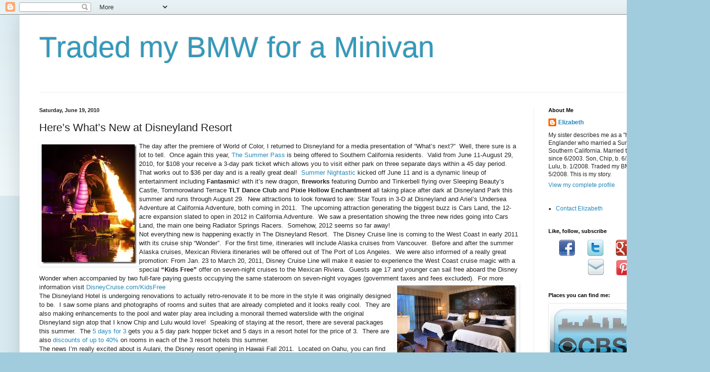

--- FILE ---
content_type: text/html; charset=UTF-8
request_url: https://www.tradedmybmwforaminivan.com/2010/06/heres-whats-new-at-disneyland-resort.html
body_size: 15977
content:
<!DOCTYPE html>
<html class='v2' dir='ltr' lang='en'>
<head>
<link href='https://www.blogger.com/static/v1/widgets/335934321-css_bundle_v2.css' rel='stylesheet' type='text/css'/>
<meta content='width=1100' name='viewport'/>
<meta content='text/html; charset=UTF-8' http-equiv='Content-Type'/>
<meta content='blogger' name='generator'/>
<link href='https://www.tradedmybmwforaminivan.com/favicon.ico' rel='icon' type='image/x-icon'/>
<link href='https://www.tradedmybmwforaminivan.com/2010/06/heres-whats-new-at-disneyland-resort.html' rel='canonical'/>
<link rel="alternate" type="application/atom+xml" title="Traded my BMW for a Minivan - Atom" href="https://www.tradedmybmwforaminivan.com/feeds/posts/default" />
<link rel="alternate" type="application/rss+xml" title="Traded my BMW for a Minivan - RSS" href="https://www.tradedmybmwforaminivan.com/feeds/posts/default?alt=rss" />
<link rel="service.post" type="application/atom+xml" title="Traded my BMW for a Minivan - Atom" href="https://www.blogger.com/feeds/2697982305715496994/posts/default" />

<link rel="alternate" type="application/atom+xml" title="Traded my BMW for a Minivan - Atom" href="https://www.tradedmybmwforaminivan.com/feeds/7069333255612497952/comments/default" />
<!--Can't find substitution for tag [blog.ieCssRetrofitLinks]-->
<link href='https://blogger.googleusercontent.com/img/b/R29vZ2xl/AVvXsEhhmTpupzgzDHXWGYJVMuUJCnF6kUSygXs9uXmvuIdKbDaXtktzy0QaqFeIn_JGEgGzJOPgk_nQHrnFce8M7p_11od25vZQAI3NacAYnRtY_sRjNDc-GiIq6n6cy5hsiNImcAX_9A3pXik/?imgmax=800' rel='image_src'/>
<meta content='https://www.tradedmybmwforaminivan.com/2010/06/heres-whats-new-at-disneyland-resort.html' property='og:url'/>
<meta content='Here’s What’s New at Disneyland Resort' property='og:title'/>
<meta content=' The day after the premiere of World of Color, I returned to Disneyland for a media presentation of “What’s next?”  Well, there sure is a lo...' property='og:description'/>
<meta content='https://blogger.googleusercontent.com/img/b/R29vZ2xl/AVvXsEhhmTpupzgzDHXWGYJVMuUJCnF6kUSygXs9uXmvuIdKbDaXtktzy0QaqFeIn_JGEgGzJOPgk_nQHrnFce8M7p_11od25vZQAI3NacAYnRtY_sRjNDc-GiIq6n6cy5hsiNImcAX_9A3pXik/w1200-h630-p-k-no-nu/?imgmax=800' property='og:image'/>
<title>Traded my BMW for a Minivan: Here&#8217;s What&#8217;s New at Disneyland Resort</title>
<style id='page-skin-1' type='text/css'><!--
/*
-----------------------------------------------
Blogger Template Style
Name:     Simple
Designer: Blogger
URL:      www.blogger.com
----------------------------------------------- */
/* Content
----------------------------------------------- */
body {
font: normal normal 12px 'Trebuchet MS', Trebuchet, sans-serif;
color: #222222;
background: #a1ccdd none repeat scroll top left;
padding: 0 40px 40px 40px;
}
html body .region-inner {
min-width: 0;
max-width: 100%;
width: auto;
}
h2 {
font-size: 22px;
}
a:link {
text-decoration:none;
color: #2288bb;
}
a:visited {
text-decoration:none;
color: #bb5421;
}
a:hover {
text-decoration:underline;
color: #33aaff;
}
.body-fauxcolumn-outer .fauxcolumn-inner {
background: transparent url(https://resources.blogblog.com/blogblog/data/1kt/simple/body_gradient_tile_light.png) repeat scroll top left;
_background-image: none;
}
.body-fauxcolumn-outer .cap-top {
position: absolute;
z-index: 1;
height: 400px;
width: 100%;
}
.body-fauxcolumn-outer .cap-top .cap-left {
width: 100%;
background: transparent url(https://resources.blogblog.com/blogblog/data/1kt/simple/gradients_light.png) repeat-x scroll top left;
_background-image: none;
}
.content-outer {
-moz-box-shadow: 0 0 40px rgba(0, 0, 0, .15);
-webkit-box-shadow: 0 0 5px rgba(0, 0, 0, .15);
-goog-ms-box-shadow: 0 0 10px #333333;
box-shadow: 0 0 40px rgba(0, 0, 0, .15);
margin-bottom: 1px;
}
.content-inner {
padding: 10px 10px;
}
.content-inner {
background-color: #ffffff;
}
/* Header
----------------------------------------------- */
.header-outer {
background: transparent none repeat-x scroll 0 -400px;
_background-image: none;
}
.Header h1 {
font: normal normal 60px Arial, Tahoma, Helvetica, FreeSans, sans-serif;
color: #3399bb;
text-shadow: -1px -1px 1px rgba(0, 0, 0, .2);
}
.Header h1 a {
color: #3399bb;
}
.Header .description {
font-size: 140%;
color: #777777;
}
.header-inner .Header .titlewrapper {
padding: 22px 30px;
}
.header-inner .Header .descriptionwrapper {
padding: 0 30px;
}
/* Tabs
----------------------------------------------- */
.tabs-inner .section:first-child {
border-top: 1px solid #eeeeee;
}
.tabs-inner .section:first-child ul {
margin-top: -1px;
border-top: 1px solid #eeeeee;
border-left: 0 solid #eeeeee;
border-right: 0 solid #eeeeee;
}
.tabs-inner .widget ul {
background: #f5f5f5 url(https://resources.blogblog.com/blogblog/data/1kt/simple/gradients_light.png) repeat-x scroll 0 -800px;
_background-image: none;
border-bottom: 1px solid #eeeeee;
margin-top: 0;
margin-left: -30px;
margin-right: -30px;
}
.tabs-inner .widget li a {
display: inline-block;
padding: .6em 1em;
font: normal normal 14px Arial, Tahoma, Helvetica, FreeSans, sans-serif;
color: #777777;
border-left: 1px solid #ffffff;
border-right: 1px solid #eeeeee;
}
.tabs-inner .widget li:first-child a {
border-left: none;
}
.tabs-inner .widget li.selected a, .tabs-inner .widget li a:hover {
color: #000000;
background-color: #eeeeee;
text-decoration: none;
}
/* Columns
----------------------------------------------- */
.main-outer {
border-top: 0 solid #eeeeee;
}
.fauxcolumn-left-outer .fauxcolumn-inner {
border-right: 1px solid #eeeeee;
}
.fauxcolumn-right-outer .fauxcolumn-inner {
border-left: 1px solid #eeeeee;
}
/* Headings
----------------------------------------------- */
div.widget > h2,
div.widget h2.title {
margin: 0 0 1em 0;
font: normal bold 11px Arial, Tahoma, Helvetica, FreeSans, sans-serif;
color: #000000;
}
/* Widgets
----------------------------------------------- */
.widget .zippy {
color: #999999;
text-shadow: 2px 2px 1px rgba(0, 0, 0, .1);
}
.widget .popular-posts ul {
list-style: none;
}
/* Posts
----------------------------------------------- */
h2.date-header {
font: normal bold 11px Arial, Tahoma, Helvetica, FreeSans, sans-serif;
}
.date-header span {
background-color: transparent;
color: #222222;
padding: inherit;
letter-spacing: inherit;
margin: inherit;
}
.main-inner {
padding-top: 30px;
padding-bottom: 30px;
}
.main-inner .column-center-inner {
padding: 0 15px;
}
.main-inner .column-center-inner .section {
margin: 0 15px;
}
.post {
margin: 0 0 25px 0;
}
h3.post-title, .comments h4 {
font: normal normal 22px Arial, Tahoma, Helvetica, FreeSans, sans-serif;
margin: .75em 0 0;
}
.post-body {
font-size: 110%;
line-height: 1.4;
position: relative;
}
.post-body img, .post-body .tr-caption-container, .Profile img, .Image img,
.BlogList .item-thumbnail img {
padding: 2px;
background: #ffffff;
border: 1px solid #eeeeee;
-moz-box-shadow: 1px 1px 5px rgba(0, 0, 0, .1);
-webkit-box-shadow: 1px 1px 5px rgba(0, 0, 0, .1);
box-shadow: 1px 1px 5px rgba(0, 0, 0, .1);
}
.post-body img, .post-body .tr-caption-container {
padding: 5px;
}
.post-body .tr-caption-container {
color: #222222;
}
.post-body .tr-caption-container img {
padding: 0;
background: transparent;
border: none;
-moz-box-shadow: 0 0 0 rgba(0, 0, 0, .1);
-webkit-box-shadow: 0 0 0 rgba(0, 0, 0, .1);
box-shadow: 0 0 0 rgba(0, 0, 0, .1);
}
.post-header {
margin: 0 0 1.5em;
line-height: 1.6;
font-size: 90%;
}
.post-footer {
margin: 20px -2px 0;
padding: 5px 10px;
color: #666666;
background-color: #f5f5f5;
border-bottom: 1px solid transparent;
line-height: 1.6;
font-size: 90%;
}
#comments .comment-author {
padding-top: 1.5em;
border-top: 1px solid #eeeeee;
background-position: 0 1.5em;
}
#comments .comment-author:first-child {
padding-top: 0;
border-top: none;
}
.avatar-image-container {
margin: .2em 0 0;
}
#comments .avatar-image-container img {
border: 1px solid #eeeeee;
}
/* Comments
----------------------------------------------- */
.comments .comments-content .icon.blog-author {
background-repeat: no-repeat;
background-image: url([data-uri]);
}
.comments .comments-content .loadmore a {
border-top: 1px solid #999999;
border-bottom: 1px solid #999999;
}
.comments .comment-thread.inline-thread {
background-color: #f5f5f5;
}
.comments .continue {
border-top: 2px solid #999999;
}
/* Accents
---------------------------------------------- */
.section-columns td.columns-cell {
border-left: 1px solid #eeeeee;
}
.blog-pager {
background: transparent none no-repeat scroll top center;
}
.blog-pager-older-link, .home-link,
.blog-pager-newer-link {
background-color: #ffffff;
padding: 5px;
}
.footer-outer {
border-top: 0 dashed #bbbbbb;
}
/* Mobile
----------------------------------------------- */
body.mobile  {
background-size: auto;
}
.mobile .body-fauxcolumn-outer {
background: transparent none repeat scroll top left;
}
.mobile .body-fauxcolumn-outer .cap-top {
background-size: 100% auto;
}
.mobile .content-outer {
-webkit-box-shadow: 0 0 3px rgba(0, 0, 0, .15);
box-shadow: 0 0 3px rgba(0, 0, 0, .15);
}
.mobile .tabs-inner .widget ul {
margin-left: 0;
margin-right: 0;
}
.mobile .post {
margin: 0;
}
.mobile .main-inner .column-center-inner .section {
margin: 0;
}
.mobile .date-header span {
padding: 0.1em 10px;
margin: 0 -10px;
}
.mobile h3.post-title {
margin: 0;
}
.mobile .blog-pager {
background: transparent none no-repeat scroll top center;
}
.mobile .footer-outer {
border-top: none;
}
.mobile .main-inner, .mobile .footer-inner {
background-color: #ffffff;
}
.mobile-index-contents {
color: #222222;
}
.mobile-link-button {
background-color: #2288bb;
}
.mobile-link-button a:link, .mobile-link-button a:visited {
color: #ffffff;
}
.mobile .tabs-inner .section:first-child {
border-top: none;
}
.mobile .tabs-inner .PageList .widget-content {
background-color: #eeeeee;
color: #000000;
border-top: 1px solid #eeeeee;
border-bottom: 1px solid #eeeeee;
}
.mobile .tabs-inner .PageList .widget-content .pagelist-arrow {
border-left: 1px solid #eeeeee;
}

--></style>
<style id='template-skin-1' type='text/css'><!--
body {
min-width: 1370px;
}
.content-outer, .content-fauxcolumn-outer, .region-inner {
min-width: 1370px;
max-width: 1370px;
_width: 1370px;
}
.main-inner .columns {
padding-left: 0;
padding-right: 310px;
}
.main-inner .fauxcolumn-center-outer {
left: 0;
right: 310px;
/* IE6 does not respect left and right together */
_width: expression(this.parentNode.offsetWidth -
parseInt("0") -
parseInt("310px") + 'px');
}
.main-inner .fauxcolumn-left-outer {
width: 0;
}
.main-inner .fauxcolumn-right-outer {
width: 310px;
}
.main-inner .column-left-outer {
width: 0;
right: 100%;
margin-left: -0;
}
.main-inner .column-right-outer {
width: 310px;
margin-right: -310px;
}
#layout {
min-width: 0;
}
#layout .content-outer {
min-width: 0;
width: 800px;
}
#layout .region-inner {
min-width: 0;
width: auto;
}
body#layout div.add_widget {
padding: 8px;
}
body#layout div.add_widget a {
margin-left: 32px;
}
--></style>
<link href='https://www.blogger.com/dyn-css/authorization.css?targetBlogID=2697982305715496994&amp;zx=fa5ef812-99ec-45cb-ab51-26020fdd7fc2' media='none' onload='if(media!=&#39;all&#39;)media=&#39;all&#39;' rel='stylesheet'/><noscript><link href='https://www.blogger.com/dyn-css/authorization.css?targetBlogID=2697982305715496994&amp;zx=fa5ef812-99ec-45cb-ab51-26020fdd7fc2' rel='stylesheet'/></noscript>
<meta name='google-adsense-platform-account' content='ca-host-pub-1556223355139109'/>
<meta name='google-adsense-platform-domain' content='blogspot.com'/>

</head>
<body class='loading variant-pale'>
<div class='navbar section' id='navbar' name='Navbar'><div class='widget Navbar' data-version='1' id='Navbar1'><script type="text/javascript">
    function setAttributeOnload(object, attribute, val) {
      if(window.addEventListener) {
        window.addEventListener('load',
          function(){ object[attribute] = val; }, false);
      } else {
        window.attachEvent('onload', function(){ object[attribute] = val; });
      }
    }
  </script>
<div id="navbar-iframe-container"></div>
<script type="text/javascript" src="https://apis.google.com/js/platform.js"></script>
<script type="text/javascript">
      gapi.load("gapi.iframes:gapi.iframes.style.bubble", function() {
        if (gapi.iframes && gapi.iframes.getContext) {
          gapi.iframes.getContext().openChild({
              url: 'https://www.blogger.com/navbar/2697982305715496994?po\x3d7069333255612497952\x26origin\x3dhttps://www.tradedmybmwforaminivan.com',
              where: document.getElementById("navbar-iframe-container"),
              id: "navbar-iframe"
          });
        }
      });
    </script><script type="text/javascript">
(function() {
var script = document.createElement('script');
script.type = 'text/javascript';
script.src = '//pagead2.googlesyndication.com/pagead/js/google_top_exp.js';
var head = document.getElementsByTagName('head')[0];
if (head) {
head.appendChild(script);
}})();
</script>
</div></div>
<div class='body-fauxcolumns'>
<div class='fauxcolumn-outer body-fauxcolumn-outer'>
<div class='cap-top'>
<div class='cap-left'></div>
<div class='cap-right'></div>
</div>
<div class='fauxborder-left'>
<div class='fauxborder-right'></div>
<div class='fauxcolumn-inner'>
</div>
</div>
<div class='cap-bottom'>
<div class='cap-left'></div>
<div class='cap-right'></div>
</div>
</div>
</div>
<div class='content'>
<div class='content-fauxcolumns'>
<div class='fauxcolumn-outer content-fauxcolumn-outer'>
<div class='cap-top'>
<div class='cap-left'></div>
<div class='cap-right'></div>
</div>
<div class='fauxborder-left'>
<div class='fauxborder-right'></div>
<div class='fauxcolumn-inner'>
</div>
</div>
<div class='cap-bottom'>
<div class='cap-left'></div>
<div class='cap-right'></div>
</div>
</div>
</div>
<div class='content-outer'>
<div class='content-cap-top cap-top'>
<div class='cap-left'></div>
<div class='cap-right'></div>
</div>
<div class='fauxborder-left content-fauxborder-left'>
<div class='fauxborder-right content-fauxborder-right'></div>
<div class='content-inner'>
<header>
<div class='header-outer'>
<div class='header-cap-top cap-top'>
<div class='cap-left'></div>
<div class='cap-right'></div>
</div>
<div class='fauxborder-left header-fauxborder-left'>
<div class='fauxborder-right header-fauxborder-right'></div>
<div class='region-inner header-inner'>
<div class='header section' id='header' name='Header'><div class='widget Header' data-version='1' id='Header1'>
<div id='header-inner'>
<div class='titlewrapper'>
<h1 class='title'>
<a href='https://www.tradedmybmwforaminivan.com/'>
Traded my BMW for a Minivan
</a>
</h1>
</div>
<div class='descriptionwrapper'>
<p class='description'><span>
</span></p>
</div>
</div>
</div></div>
</div>
</div>
<div class='header-cap-bottom cap-bottom'>
<div class='cap-left'></div>
<div class='cap-right'></div>
</div>
</div>
</header>
<div class='tabs-outer'>
<div class='tabs-cap-top cap-top'>
<div class='cap-left'></div>
<div class='cap-right'></div>
</div>
<div class='fauxborder-left tabs-fauxborder-left'>
<div class='fauxborder-right tabs-fauxborder-right'></div>
<div class='region-inner tabs-inner'>
<div class='tabs no-items section' id='crosscol' name='Cross-Column'></div>
<div class='tabs no-items section' id='crosscol-overflow' name='Cross-Column 2'></div>
</div>
</div>
<div class='tabs-cap-bottom cap-bottom'>
<div class='cap-left'></div>
<div class='cap-right'></div>
</div>
</div>
<div class='main-outer'>
<div class='main-cap-top cap-top'>
<div class='cap-left'></div>
<div class='cap-right'></div>
</div>
<div class='fauxborder-left main-fauxborder-left'>
<div class='fauxborder-right main-fauxborder-right'></div>
<div class='region-inner main-inner'>
<div class='columns fauxcolumns'>
<div class='fauxcolumn-outer fauxcolumn-center-outer'>
<div class='cap-top'>
<div class='cap-left'></div>
<div class='cap-right'></div>
</div>
<div class='fauxborder-left'>
<div class='fauxborder-right'></div>
<div class='fauxcolumn-inner'>
</div>
</div>
<div class='cap-bottom'>
<div class='cap-left'></div>
<div class='cap-right'></div>
</div>
</div>
<div class='fauxcolumn-outer fauxcolumn-left-outer'>
<div class='cap-top'>
<div class='cap-left'></div>
<div class='cap-right'></div>
</div>
<div class='fauxborder-left'>
<div class='fauxborder-right'></div>
<div class='fauxcolumn-inner'>
</div>
</div>
<div class='cap-bottom'>
<div class='cap-left'></div>
<div class='cap-right'></div>
</div>
</div>
<div class='fauxcolumn-outer fauxcolumn-right-outer'>
<div class='cap-top'>
<div class='cap-left'></div>
<div class='cap-right'></div>
</div>
<div class='fauxborder-left'>
<div class='fauxborder-right'></div>
<div class='fauxcolumn-inner'>
</div>
</div>
<div class='cap-bottom'>
<div class='cap-left'></div>
<div class='cap-right'></div>
</div>
</div>
<!-- corrects IE6 width calculation -->
<div class='columns-inner'>
<div class='column-center-outer'>
<div class='column-center-inner'>
<div class='main section' id='main' name='Main'><div class='widget Blog' data-version='1' id='Blog1'>
<div class='blog-posts hfeed'>

          <div class="date-outer">
        
<h2 class='date-header'><span>Saturday, June 19, 2010</span></h2>

          <div class="date-posts">
        
<div class='post-outer'>
<div class='post hentry uncustomized-post-template' itemprop='blogPost' itemscope='itemscope' itemtype='http://schema.org/BlogPosting'>
<meta content='https://blogger.googleusercontent.com/img/b/R29vZ2xl/AVvXsEhhmTpupzgzDHXWGYJVMuUJCnF6kUSygXs9uXmvuIdKbDaXtktzy0QaqFeIn_JGEgGzJOPgk_nQHrnFce8M7p_11od25vZQAI3NacAYnRtY_sRjNDc-GiIq6n6cy5hsiNImcAX_9A3pXik/?imgmax=800' itemprop='image_url'/>
<meta content='2697982305715496994' itemprop='blogId'/>
<meta content='7069333255612497952' itemprop='postId'/>
<a name='7069333255612497952'></a>
<h3 class='post-title entry-title' itemprop='name'>
Here&#8217;s What&#8217;s New at Disneyland Resort
</h3>
<div class='post-header'>
<div class='post-header-line-1'></div>
</div>
<div class='post-body entry-content' id='post-body-7069333255612497952' itemprop='description articleBody'>
<a href="https://blogger.googleusercontent.com/img/b/R29vZ2xl/AVvXsEgCJ2KNXwyLQpqxTqnMrysYJyk37AwdaOJoHri6kXLOJbX7XZDvmn91ivX4yKBybm_svy1MT1LjBusP2DVQWnZt327hLN7Ew9XpZineDjVde8P3MTjyv_x0GchtaFF8_iVU-n1AMZYlHVU/s1600-h/Nightastic%5B3%5D.jpg"><img align="left" alt="New Dragon in Fantasmic" border="0" height="244" src="https://blogger.googleusercontent.com/img/b/R29vZ2xl/AVvXsEhhmTpupzgzDHXWGYJVMuUJCnF6kUSygXs9uXmvuIdKbDaXtktzy0QaqFeIn_JGEgGzJOPgk_nQHrnFce8M7p_11od25vZQAI3NacAYnRtY_sRjNDc-GiIq6n6cy5hsiNImcAX_9A3pXik/?imgmax=800" style="border: 0px none; display: inline; margin-left: 0px; margin-right: 0px;" title="New Dragon in Fantasmic" width="194" /></a> The day after the premiere of World of Color, I returned to Disneyland for a media presentation of &#8220;What&#8217;s next?&#8221;&nbsp; Well, there sure is a lot to tell.&nbsp; Once again this year, <a href="http://disneyland.disney.go.com/disneyland/en_US/reserve/ticketListing?name=TicketListingPage#" target="_blank">The Summer Pass</a> is being offered to Southern California residents.&nbsp; Valid from June 11-August 29, 2010, for $108 your receive a 3-day park ticket which allows you to visit either park on three separate days within a 45 day period.&nbsp; That works out to $36 per day and is a really great deal!&nbsp; <a href="http://disneyland.disney.go.com/disneyland/en_US/special/summer/index?name=Nightastic#/home" target="_blank">Summer Nightastic</a> kicked off June 11 and is a dynamic lineup of entertainment including <b>Fantasmic</b>! with it&#8217;s new dragon, <b>fireworks</b> featuring Dumbo and Tinkerbell flying over Sleeping Beauty&#8217;s Castle, Tommorowland Terrace <b>TLT Dance Club</b> and <b>Pixie Hollow Enchantment</b> all taking place after dark at Disneyland Park this summer and runs through August 29.&nbsp; New attractions to look forward to are: Star Tours in 3-D at Disneyland and Ariel&#8217;s Undersea Adventure at California Adventure, both coming in 2011.&nbsp; The upcoming attraction generating the biggest buzz is Cars Land, the 12-acre expansion slated to open in 2012 in California Adventure.&nbsp; We saw a presentation showing the three new rides going into Cars Land, the main one being Radiator Springs Racers.&nbsp; Somehow, 2012 seems so far away!<br />
Not everything new is happening exactly in The Disneyland Resort.&nbsp; The Disney Cruise line is coming to the West Coast in early 2011 with its cruise ship &#8220;Wonder&#8221;.&nbsp; For the first time, itineraries will include Alaska cruises from Vancouver.&nbsp; Before and after the summer Alaska cruises, Mexican Riviera itineraries will be offered out of The Port of Los Angeles.&nbsp; We were also informed of a really great promotion: From Jan. 23 to March 20, 2011, Disney Cruise Line will make it easier to experience the West Coast cruise magic with a special <b>&#8220;Kids Free&#8221;</b> offer on seven-night cruises to the Mexican Riviera.&nbsp; Guests age 17 and younger can sail free aboard the Disney Wonder when accompanied by two full-fare paying guests occupying the same stateroom on seven-night voyages (government taxes and fees excluded).&nbsp; For more information visit <a href="http://disneycruise.disney.go.com/special-offers/kids-sail-free-mexico/?sourcecode=15929&amp;CMP=VAN-DCLFY10Q3MexRivKidsFree0001" target="_blank">DisneyCruise.com/KidsFree</a><a href="https://blogger.googleusercontent.com/img/b/R29vZ2xl/AVvXsEhEpoYzp6nbiRls2x6ruKPhFSOYUsSUoFDqPllVcgE1TS3cPevV0bnC7bbm-A5Zbty8VF42CX0AxE_Ia5FU8zKBsZiYDnYgIBcGhoncsnjufwm_KHClJbFVyd_GejrPhzHbEowbKmGRnUE/s1600-h/DisneylandHotel%5B3%5D.jpg"><img align="right" alt="DisneylandHotel" border="0" height="159" src="https://blogger.googleusercontent.com/img/b/R29vZ2xl/AVvXsEjTAxe-9atde7NcqCs1okFwNXDDH5lcMXK57IUqfiSY2A9GMoYpAL_856k4EIEI2Eas8OPt0-ntE8HIciRFG8ZdpEa_Dk7kQzB8qx5uCNCoVOAXWqtQiGUqQwZuNLmzzod1MU4To5bN2Aw/?imgmax=800" style="border: 0px none; display: inline; margin-left: 0px; margin-right: 0px;" title="DisneylandHotel" width="244" /></a> <br />
The Disneyland Hotel is undergoing renovations to actually retro-renovate it to be more in the style it was originally designed to be.&nbsp; I saw some plans and photographs of rooms and suites that are already completed and it looks really cool.&nbsp; They are also making enhancements to the pool and water play area including a monorail themed waterslide with the original Disneyland sign atop that I know Chip and Lulu would love!&nbsp; Speaking of staying at the resort, there are several packages this summer.&nbsp; The <a href="http://disneyland.disney.go.com/disneyland/en_US/reserve/specialOffers/detail?name=FY10Q3_2NightsFreeSpecialOfferPage" target="_blank">5 days for 3</a> gets you a 5 day park hopper ticket and 5 days in a resort hotel for the price of 3.&nbsp; There are also <a href="http://disneyland.disney.go.com/disneyland/en_US/reserve/specialOffers/detail?name=FY10Q3_ResortRoomOnlySpecialOfferPage" target="_blank">discounts of up to 40%</a> on rooms in each of the 3 resort hotels this summer.<br />
The news I&#8217;m really excited about is Aulani, the Disney resort opening in Hawaii Fall 2011.&nbsp; Located on Oahu, you can find more info at <a href="http://resorts.disney.go.com/aulani-hawaii-resort/?int_cmp=SOC-intDPFY10Q1DVCHawaii19-01-10@0002" target="_blank">DisneyAulani.com</a>&nbsp; and I hear you will be able to make reservations well in advance of opening so check in at the website for updates.&nbsp; Have fun and remember to visit <a href="http://disneyland.disney.go.com/disneyland/en_US/home/home?name=HomePage" target="_blank">Disneyland.com</a> for further info!<br />
<br />
If you have extra time to spend exploring the Anaheim area, visit this page on<span style="color: blue;"> </span><a href="http://attractions.uptake.com/california/anaheim/family/883723652.html" style="color: blue;">Uptake.com</a> for some great info and reviews.
<div style='clear: both;'></div>
</div>
<div class='post-footer'>
<div class='post-footer-line post-footer-line-1'>
<span class='post-author vcard'>
Posted by
<span class='fn' itemprop='author' itemscope='itemscope' itemtype='http://schema.org/Person'>
<meta content='https://www.blogger.com/profile/13549827295065658899' itemprop='url'/>
<a class='g-profile' href='https://www.blogger.com/profile/13549827295065658899' rel='author' title='author profile'>
<span itemprop='name'>Elizabeth</span>
</a>
</span>
</span>
<span class='post-timestamp'>
at
<meta content='https://www.tradedmybmwforaminivan.com/2010/06/heres-whats-new-at-disneyland-resort.html' itemprop='url'/>
<a class='timestamp-link' href='https://www.tradedmybmwforaminivan.com/2010/06/heres-whats-new-at-disneyland-resort.html' rel='bookmark' title='permanent link'><abbr class='published' itemprop='datePublished' title='2010-06-19T22:46:00-07:00'>10:46&#8239;PM</abbr></a>
</span>
<span class='post-comment-link'>
</span>
<span class='post-icons'>
<span class='item-action'>
<a href='https://www.blogger.com/email-post/2697982305715496994/7069333255612497952' title='Email Post'>
<img alt='' class='icon-action' height='13' src='https://resources.blogblog.com/img/icon18_email.gif' width='18'/>
</a>
</span>
<span class='item-control blog-admin pid-899150087'>
<a href='https://www.blogger.com/post-edit.g?blogID=2697982305715496994&postID=7069333255612497952&from=pencil' title='Edit Post'>
<img alt='' class='icon-action' height='18' src='https://resources.blogblog.com/img/icon18_edit_allbkg.gif' width='18'/>
</a>
</span>
</span>
<div class='post-share-buttons goog-inline-block'>
<a class='goog-inline-block share-button sb-email' href='https://www.blogger.com/share-post.g?blogID=2697982305715496994&postID=7069333255612497952&target=email' target='_blank' title='Email This'><span class='share-button-link-text'>Email This</span></a><a class='goog-inline-block share-button sb-blog' href='https://www.blogger.com/share-post.g?blogID=2697982305715496994&postID=7069333255612497952&target=blog' onclick='window.open(this.href, "_blank", "height=270,width=475"); return false;' target='_blank' title='BlogThis!'><span class='share-button-link-text'>BlogThis!</span></a><a class='goog-inline-block share-button sb-twitter' href='https://www.blogger.com/share-post.g?blogID=2697982305715496994&postID=7069333255612497952&target=twitter' target='_blank' title='Share to X'><span class='share-button-link-text'>Share to X</span></a><a class='goog-inline-block share-button sb-facebook' href='https://www.blogger.com/share-post.g?blogID=2697982305715496994&postID=7069333255612497952&target=facebook' onclick='window.open(this.href, "_blank", "height=430,width=640"); return false;' target='_blank' title='Share to Facebook'><span class='share-button-link-text'>Share to Facebook</span></a><a class='goog-inline-block share-button sb-pinterest' href='https://www.blogger.com/share-post.g?blogID=2697982305715496994&postID=7069333255612497952&target=pinterest' target='_blank' title='Share to Pinterest'><span class='share-button-link-text'>Share to Pinterest</span></a>
</div>
</div>
<div class='post-footer-line post-footer-line-2'>
<span class='post-labels'>
Labels:
<a href='https://www.tradedmybmwforaminivan.com/search/label/Disney' rel='tag'>Disney</a>,
<a href='https://www.tradedmybmwforaminivan.com/search/label/Disneyland' rel='tag'>Disneyland</a>,
<a href='https://www.tradedmybmwforaminivan.com/search/label/family%20fun' rel='tag'>family fun</a>,
<a href='https://www.tradedmybmwforaminivan.com/search/label/travel' rel='tag'>travel</a>
</span>
</div>
<div class='post-footer-line post-footer-line-3'>
<span class='post-location'>
</span>
</div>
</div>
</div>
<div class='comments' id='comments'>
<a name='comments'></a>
<h4>No comments:</h4>
<div id='Blog1_comments-block-wrapper'>
<dl class='avatar-comment-indent' id='comments-block'>
</dl>
</div>
<p class='comment-footer'>
<a href='https://www.blogger.com/comment/fullpage/post/2697982305715496994/7069333255612497952' onclick=''>Post a Comment</a>
</p>
</div>
</div>

        </div></div>
      
</div>
<div class='blog-pager' id='blog-pager'>
<span id='blog-pager-newer-link'>
<a class='blog-pager-newer-link' href='https://www.tradedmybmwforaminivan.com/2010/06/100th-post.html' id='Blog1_blog-pager-newer-link' title='Newer Post'>Newer Post</a>
</span>
<span id='blog-pager-older-link'>
<a class='blog-pager-older-link' href='https://www.tradedmybmwforaminivan.com/2010/06/premiere-of-disneys-world-of-color.html' id='Blog1_blog-pager-older-link' title='Older Post'>Older Post</a>
</span>
<a class='home-link' href='https://www.tradedmybmwforaminivan.com/'>Home</a>
</div>
<div class='clear'></div>
<div class='post-feeds'>
<div class='feed-links'>
Subscribe to:
<a class='feed-link' href='https://www.tradedmybmwforaminivan.com/feeds/7069333255612497952/comments/default' target='_blank' type='application/atom+xml'>Post Comments (Atom)</a>
</div>
</div>
</div></div>
</div>
</div>
<div class='column-left-outer'>
<div class='column-left-inner'>
<aside>
</aside>
</div>
</div>
<div class='column-right-outer'>
<div class='column-right-inner'>
<aside>
<div class='sidebar section' id='sidebar-right-1'><div class='widget Profile' data-version='1' id='Profile1'>
<h2>About Me</h2>
<div class='widget-content'>
<dl class='profile-datablock'>
<dt class='profile-data'>
<a class='profile-name-link g-profile' href='https://www.blogger.com/profile/13549827295065658899' rel='author' style='background-image: url(//www.blogger.com/img/logo-16.png);'>
Elizabeth
</a>
</dt>
<dd class='profile-textblock'>My sister describes me as a "hustler".  New Englander who married a Surfer Guy from Southern California. Married to Surfer Guy since 6/2003.  Son, Chip, b. 6/2006, daughter, Lulu, b. 1/2008.  Traded my BMW for a Minivan 5/2008.  This is my story.</dd>
</dl>
<a class='profile-link' href='https://www.blogger.com/profile/13549827295065658899' rel='author'>View my complete profile</a>
<div class='clear'></div>
</div>
</div><div class='widget PageList' data-version='1' id='PageList1'>
<div class='widget-content'>
<ul>
<li>
<a href='https://www.tradedmybmwforaminivan.com/p/contact-me.html'>Contact Elizabeth</a>
</li>
</ul>
<div class='clear'></div>
</div>
</div><div class='widget HTML' data-version='1' id='HTML8'>
<h2 class='title'>Like, follow, subscribe</h2>
<div class='widget-content'>
<div align="center"><a style="margin-left: 1em; margin-right: 1em;" title="Like me on Facebook" href="http://facebook.com/elizabethtraded" target="_blank"><img src="https://blogger.googleusercontent.com/img/b/R29vZ2xl/AVvXsEhvboxaLAjApfTPawdEAqBwAL_dEd-gcXSx5xoKzPSxR5q5epIJedrIxBHd18PRhjaHsfg_4TnIcRot67-quTkCkLNATqxLBTwxB3QtdGqDBoYg6Lcny2g8J5VmqKaRzM7WAYmAu0_P17-r/s400/facebook.png" alt="" border="0" /></a><a style="margin-left: 1em; margin-right: 1em;" title="Follow me to get my Twitter updates" href="http://twitter.com/thelizpeterson" target="_blank"><img src="https://blogger.googleusercontent.com/img/b/R29vZ2xl/AVvXsEjPPho-LpMFZhPNekq3czUupI3_6CLeP37qRnxMxmpzmRJdQ6eV-pIALaCdHtwMTFJkM8I4aUljL9Qj5YVWy5s9qieSA-tpfoZiJzXPUCSobJuVL5VfteFX6GSeXs79U8hk5LGUhN7xnOfc/s400/twitter.png" alt="" border="0" /></a><a style="margin-left: 1em; margin-right: 1em;" title="Add me to your circles on Google plus" href="https://plus.google.com/u/0/115937117568212221329/posts" target="_blank"><img src="https://blogger.googleusercontent.com/img/b/R29vZ2xl/AVvXsEgX-crsMduX0WRdlMAXFVIZI0JFWYH4wGxJxL1_0Y6-Zz_dQVE_9ABKijcOb_jClIa5KW395o9dbQb9pxtg8zd1wAj8z5VvozW4Z4Ia3ArRNzZqkFN4B-LZ2FE_VJqmN-QFxG28ViVsaKF5/s400/gplus.png" alt="" border="0" /></a><a style="margin-left: 1em; margin-right: 1em;" title="Subscribe to my RSS feed" href="http://feeds.feedburner.com/tradedmybmwforaminivan" target="_blank"><img src="https://blogger.googleusercontent.com/img/b/R29vZ2xl/AVvXsEgPQb_ZLI4nAgPdZbXoq9kJEtXccp8amJE9mdIH7gfpHD1nE9GkbJ-Kqi680KSZwINyU_6ZM5CaPomGP5Kds04hqMHFzwsVKc1acxnwOJ8fJ5vZJcAQWPtjkFpr49ppHvAN_JJ97L7yVxP5/s400/rss.png" alt="" border="0" /></a><a style="margin-left: 1em; margin-right: 1em;" title="Get my posts right in your inbox" href="http://feedburner.google.com/fb/a/mailverify?uri=TradedMyBmwForAMinivan" target="_blank"><img src="https://blogger.googleusercontent.com/img/b/R29vZ2xl/AVvXsEgGIJoiRGpqHVjRgiOBb4OoqKdujW7JqC3hKabBdHQmdbl_JEOuOL_5_5eSV-c7iXDCWVZ2BkQI35wH-whSTvkmZabaWjL6vQb1K-nA4nkC2683U3MF8wiRcffQ9geQ6UN478g-H_DQDsjj/s400/email.png" alt="" border="0" /></a><a style="margin-left: 1em; margin-right: 1em;" title="Follow me on Pinterest" href=http://pinterest.com/mintcool target="_blank"><img src="https://blogger.googleusercontent.com/img/b/R29vZ2xl/AVvXsEjs6iEQRRPwTWehP5j71sGnivPv4YNwwf9V6qTT652kFtGuKP6vXcYy273M_L7KSlNuhMJ_wPKxYm58RqXa4kD9h-Z5HxvHAWHj6xtYVbRzYqtzLzg1Mh_QwjP7G28tU67JVVryexrH5ASv/s400/pinterest.png&quot; alt="" border="0" /></a></div>
</div>
<div class='clear'></div>
</div><div class='widget Image' data-version='1' id='Image1'>
<h2>Places you can find me:</h2>
<div class='widget-content'>
<a href='http://losangeles.cbslocal.com/category/best-of/'>
<img alt='Places you can find me:' height='175' id='Image1_img' src='https://lh3.googleusercontent.com/blogger_img_proxy/AEn0k_tWOPthjiRtN4nKIsT3dEPkpEBBWiqmIq0E_0hFQFyLYMU6oDofpUn6LwmhuE-fYnanOe_FecS_REEzrwPwrSdq-b9JfbgZ9SDBNZH3z0fe7a3PO3SSFusBEg38aic=s0-d' width='175'/>
</a>
<br/>
</div>
<div class='clear'></div>
</div><div class='widget HTML' data-version='1' id='HTML2'>
<div class='widget-content'>
<a href="http://www.lamomsblog.com"><img border="0" alt="Los Angeles Moms" src="https://lh3.googleusercontent.com/blogger_img_proxy/AEn0k_vlDsy-xajqhbGKNmC76RPzTByQov5Bcat3En3nlMcWvvI4I95smzV35eXbtoEjd1nyWxjGuSUS2RQnQhzxXrUxR3LXnb3oKYVjFaYaFe0=s0-d"></a>
</div>
<div class='clear'></div>
</div><div class='widget BlogSearch' data-version='1' id='BlogSearch1'>
<h2 class='title'>Search This Blog</h2>
<div class='widget-content'>
<div id='BlogSearch1_form'>
<form action='https://www.tradedmybmwforaminivan.com/search' class='gsc-search-box' target='_top'>
<table cellpadding='0' cellspacing='0' class='gsc-search-box'>
<tbody>
<tr>
<td class='gsc-input'>
<input autocomplete='off' class='gsc-input' name='q' size='10' title='search' type='text' value=''/>
</td>
<td class='gsc-search-button'>
<input class='gsc-search-button' title='search' type='submit' value='Search'/>
</td>
</tr>
</tbody>
</table>
</form>
</div>
</div>
<div class='clear'></div>
</div><div class='widget Label' data-version='1' id='Label1'>
<h2>Labels</h2>
<div class='widget-content cloud-label-widget-content'>
<span class='label-size label-size-5'>
<a dir='ltr' href='https://www.tradedmybmwforaminivan.com/search/label/reviews'>reviews</a>
</span>
<span class='label-size label-size-4'>
<a dir='ltr' href='https://www.tradedmybmwforaminivan.com/search/label/family%20fun'>family fun</a>
</span>
<span class='label-size label-size-4'>
<a dir='ltr' href='https://www.tradedmybmwforaminivan.com/search/label/Hollywood'>Hollywood</a>
</span>
<span class='label-size label-size-4'>
<a dir='ltr' href='https://www.tradedmybmwforaminivan.com/search/label/travel'>travel</a>
</span>
<span class='label-size label-size-4'>
<a dir='ltr' href='https://www.tradedmybmwforaminivan.com/search/label/Food'>Food</a>
</span>
<span class='label-size label-size-4'>
<a dir='ltr' href='https://www.tradedmybmwforaminivan.com/search/label/Practical%20Tips'>Practical Tips</a>
</span>
<span class='label-size label-size-4'>
<a dir='ltr' href='https://www.tradedmybmwforaminivan.com/search/label/LA%20Moms%20Blog'>LA Moms Blog</a>
</span>
<span class='label-size label-size-4'>
<a dir='ltr' href='https://www.tradedmybmwforaminivan.com/search/label/Mom%20Opinion'>Mom Opinion</a>
</span>
<span class='label-size label-size-4'>
<a dir='ltr' href='https://www.tradedmybmwforaminivan.com/search/label/CBS%20Los%20Angeles'>CBS Los Angeles</a>
</span>
<span class='label-size label-size-4'>
<a dir='ltr' href='https://www.tradedmybmwforaminivan.com/search/label/Cooking'>Cooking</a>
</span>
<span class='label-size label-size-4'>
<a dir='ltr' href='https://www.tradedmybmwforaminivan.com/search/label/Christmas'>Christmas</a>
</span>
<span class='label-size label-size-3'>
<a dir='ltr' href='https://www.tradedmybmwforaminivan.com/search/label/toys'>toys</a>
</span>
<span class='label-size label-size-3'>
<a dir='ltr' href='https://www.tradedmybmwforaminivan.com/search/label/Baby'>Baby</a>
</span>
<span class='label-size label-size-3'>
<a dir='ltr' href='https://www.tradedmybmwforaminivan.com/search/label/Disneyland'>Disneyland</a>
</span>
<span class='label-size label-size-3'>
<a dir='ltr' href='https://www.tradedmybmwforaminivan.com/search/label/Disney'>Disney</a>
</span>
<span class='label-size label-size-3'>
<a dir='ltr' href='https://www.tradedmybmwforaminivan.com/search/label/Musings'>Musings</a>
</span>
<span class='label-size label-size-3'>
<a dir='ltr' href='https://www.tradedmybmwforaminivan.com/search/label/Cars'>Cars</a>
</span>
<span class='label-size label-size-3'>
<a dir='ltr' href='https://www.tradedmybmwforaminivan.com/search/label/safety'>safety</a>
</span>
<span class='label-size label-size-3'>
<a dir='ltr' href='https://www.tradedmybmwforaminivan.com/search/label/technology'>technology</a>
</span>
<span class='label-size label-size-3'>
<a dir='ltr' href='https://www.tradedmybmwforaminivan.com/search/label/Recipes'>Recipes</a>
</span>
<span class='label-size label-size-3'>
<a dir='ltr' href='https://www.tradedmybmwforaminivan.com/search/label/style'>style</a>
</span>
<span class='label-size label-size-3'>
<a dir='ltr' href='https://www.tradedmybmwforaminivan.com/search/label/Humor'>Humor</a>
</span>
<span class='label-size label-size-3'>
<a dir='ltr' href='https://www.tradedmybmwforaminivan.com/search/label/games'>games</a>
</span>
<span class='label-size label-size-3'>
<a dir='ltr' href='https://www.tradedmybmwforaminivan.com/search/label/School%2FEducation'>School/Education</a>
</span>
<span class='label-size label-size-2'>
<a dir='ltr' href='https://www.tradedmybmwforaminivan.com/search/label/Fashion'>Fashion</a>
</span>
<span class='label-size label-size-2'>
<a dir='ltr' href='https://www.tradedmybmwforaminivan.com/search/label/Green'>Green</a>
</span>
<span class='label-size label-size-2'>
<a dir='ltr' href='https://www.tradedmybmwforaminivan.com/search/label/Health'>Health</a>
</span>
<span class='label-size label-size-2'>
<a dir='ltr' href='https://www.tradedmybmwforaminivan.com/search/label/car%20seat'>car seat</a>
</span>
<span class='label-size label-size-2'>
<a dir='ltr' href='https://www.tradedmybmwforaminivan.com/search/label/Social%20Media'>Social Media</a>
</span>
<span class='label-size label-size-2'>
<a dir='ltr' href='https://www.tradedmybmwforaminivan.com/search/label/Sports'>Sports</a>
</span>
<span class='label-size label-size-2'>
<a dir='ltr' href='https://www.tradedmybmwforaminivan.com/search/label/Stroller'>Stroller</a>
</span>
<span class='label-size label-size-2'>
<a dir='ltr' href='https://www.tradedmybmwforaminivan.com/search/label/Wii%2FWii%20Fit'>Wii/Wii Fit</a>
</span>
<span class='label-size label-size-2'>
<a dir='ltr' href='https://www.tradedmybmwforaminivan.com/search/label/video%20games'>video games</a>
</span>
<span class='label-size label-size-1'>
<a dir='ltr' href='https://www.tradedmybmwforaminivan.com/search/label/Personal%20Finance'>Personal Finance</a>
</span>
<span class='label-size label-size-1'>
<a dir='ltr' href='https://www.tradedmybmwforaminivan.com/search/label/Wordless%20Wednesday'>Wordless Wednesday</a>
</span>
<div class='clear'></div>
</div>
</div><div class='widget BlogArchive' data-version='1' id='BlogArchive1'>
<h2>Blog Archive</h2>
<div class='widget-content'>
<div id='ArchiveList'>
<div id='BlogArchive1_ArchiveList'>
<ul class='hierarchy'>
<li class='archivedate collapsed'>
<a class='toggle' href='javascript:void(0)'>
<span class='zippy'>

        &#9658;&#160;
      
</span>
</a>
<a class='post-count-link' href='https://www.tradedmybmwforaminivan.com/2025/'>
2025
</a>
<span class='post-count' dir='ltr'>(3)</span>
<ul class='hierarchy'>
<li class='archivedate collapsed'>
<a class='toggle' href='javascript:void(0)'>
<span class='zippy'>

        &#9658;&#160;
      
</span>
</a>
<a class='post-count-link' href='https://www.tradedmybmwforaminivan.com/2025/11/'>
November
</a>
<span class='post-count' dir='ltr'>(1)</span>
</li>
</ul>
<ul class='hierarchy'>
<li class='archivedate collapsed'>
<a class='toggle' href='javascript:void(0)'>
<span class='zippy'>

        &#9658;&#160;
      
</span>
</a>
<a class='post-count-link' href='https://www.tradedmybmwforaminivan.com/2025/10/'>
October
</a>
<span class='post-count' dir='ltr'>(1)</span>
</li>
</ul>
<ul class='hierarchy'>
<li class='archivedate collapsed'>
<a class='toggle' href='javascript:void(0)'>
<span class='zippy'>

        &#9658;&#160;
      
</span>
</a>
<a class='post-count-link' href='https://www.tradedmybmwforaminivan.com/2025/08/'>
August
</a>
<span class='post-count' dir='ltr'>(1)</span>
</li>
</ul>
</li>
</ul>
<ul class='hierarchy'>
<li class='archivedate collapsed'>
<a class='toggle' href='javascript:void(0)'>
<span class='zippy'>

        &#9658;&#160;
      
</span>
</a>
<a class='post-count-link' href='https://www.tradedmybmwforaminivan.com/2023/'>
2023
</a>
<span class='post-count' dir='ltr'>(1)</span>
<ul class='hierarchy'>
<li class='archivedate collapsed'>
<a class='toggle' href='javascript:void(0)'>
<span class='zippy'>

        &#9658;&#160;
      
</span>
</a>
<a class='post-count-link' href='https://www.tradedmybmwforaminivan.com/2023/07/'>
July
</a>
<span class='post-count' dir='ltr'>(1)</span>
</li>
</ul>
</li>
</ul>
<ul class='hierarchy'>
<li class='archivedate collapsed'>
<a class='toggle' href='javascript:void(0)'>
<span class='zippy'>

        &#9658;&#160;
      
</span>
</a>
<a class='post-count-link' href='https://www.tradedmybmwforaminivan.com/2015/'>
2015
</a>
<span class='post-count' dir='ltr'>(1)</span>
<ul class='hierarchy'>
<li class='archivedate collapsed'>
<a class='toggle' href='javascript:void(0)'>
<span class='zippy'>

        &#9658;&#160;
      
</span>
</a>
<a class='post-count-link' href='https://www.tradedmybmwforaminivan.com/2015/07/'>
July
</a>
<span class='post-count' dir='ltr'>(1)</span>
</li>
</ul>
</li>
</ul>
<ul class='hierarchy'>
<li class='archivedate collapsed'>
<a class='toggle' href='javascript:void(0)'>
<span class='zippy'>

        &#9658;&#160;
      
</span>
</a>
<a class='post-count-link' href='https://www.tradedmybmwforaminivan.com/2014/'>
2014
</a>
<span class='post-count' dir='ltr'>(5)</span>
<ul class='hierarchy'>
<li class='archivedate collapsed'>
<a class='toggle' href='javascript:void(0)'>
<span class='zippy'>

        &#9658;&#160;
      
</span>
</a>
<a class='post-count-link' href='https://www.tradedmybmwforaminivan.com/2014/12/'>
December
</a>
<span class='post-count' dir='ltr'>(1)</span>
</li>
</ul>
<ul class='hierarchy'>
<li class='archivedate collapsed'>
<a class='toggle' href='javascript:void(0)'>
<span class='zippy'>

        &#9658;&#160;
      
</span>
</a>
<a class='post-count-link' href='https://www.tradedmybmwforaminivan.com/2014/08/'>
August
</a>
<span class='post-count' dir='ltr'>(1)</span>
</li>
</ul>
<ul class='hierarchy'>
<li class='archivedate collapsed'>
<a class='toggle' href='javascript:void(0)'>
<span class='zippy'>

        &#9658;&#160;
      
</span>
</a>
<a class='post-count-link' href='https://www.tradedmybmwforaminivan.com/2014/02/'>
February
</a>
<span class='post-count' dir='ltr'>(3)</span>
</li>
</ul>
</li>
</ul>
<ul class='hierarchy'>
<li class='archivedate collapsed'>
<a class='toggle' href='javascript:void(0)'>
<span class='zippy'>

        &#9658;&#160;
      
</span>
</a>
<a class='post-count-link' href='https://www.tradedmybmwforaminivan.com/2013/'>
2013
</a>
<span class='post-count' dir='ltr'>(16)</span>
<ul class='hierarchy'>
<li class='archivedate collapsed'>
<a class='toggle' href='javascript:void(0)'>
<span class='zippy'>

        &#9658;&#160;
      
</span>
</a>
<a class='post-count-link' href='https://www.tradedmybmwforaminivan.com/2013/12/'>
December
</a>
<span class='post-count' dir='ltr'>(1)</span>
</li>
</ul>
<ul class='hierarchy'>
<li class='archivedate collapsed'>
<a class='toggle' href='javascript:void(0)'>
<span class='zippy'>

        &#9658;&#160;
      
</span>
</a>
<a class='post-count-link' href='https://www.tradedmybmwforaminivan.com/2013/10/'>
October
</a>
<span class='post-count' dir='ltr'>(2)</span>
</li>
</ul>
<ul class='hierarchy'>
<li class='archivedate collapsed'>
<a class='toggle' href='javascript:void(0)'>
<span class='zippy'>

        &#9658;&#160;
      
</span>
</a>
<a class='post-count-link' href='https://www.tradedmybmwforaminivan.com/2013/09/'>
September
</a>
<span class='post-count' dir='ltr'>(4)</span>
</li>
</ul>
<ul class='hierarchy'>
<li class='archivedate collapsed'>
<a class='toggle' href='javascript:void(0)'>
<span class='zippy'>

        &#9658;&#160;
      
</span>
</a>
<a class='post-count-link' href='https://www.tradedmybmwforaminivan.com/2013/07/'>
July
</a>
<span class='post-count' dir='ltr'>(1)</span>
</li>
</ul>
<ul class='hierarchy'>
<li class='archivedate collapsed'>
<a class='toggle' href='javascript:void(0)'>
<span class='zippy'>

        &#9658;&#160;
      
</span>
</a>
<a class='post-count-link' href='https://www.tradedmybmwforaminivan.com/2013/04/'>
April
</a>
<span class='post-count' dir='ltr'>(2)</span>
</li>
</ul>
<ul class='hierarchy'>
<li class='archivedate collapsed'>
<a class='toggle' href='javascript:void(0)'>
<span class='zippy'>

        &#9658;&#160;
      
</span>
</a>
<a class='post-count-link' href='https://www.tradedmybmwforaminivan.com/2013/03/'>
March
</a>
<span class='post-count' dir='ltr'>(2)</span>
</li>
</ul>
<ul class='hierarchy'>
<li class='archivedate collapsed'>
<a class='toggle' href='javascript:void(0)'>
<span class='zippy'>

        &#9658;&#160;
      
</span>
</a>
<a class='post-count-link' href='https://www.tradedmybmwforaminivan.com/2013/02/'>
February
</a>
<span class='post-count' dir='ltr'>(3)</span>
</li>
</ul>
<ul class='hierarchy'>
<li class='archivedate collapsed'>
<a class='toggle' href='javascript:void(0)'>
<span class='zippy'>

        &#9658;&#160;
      
</span>
</a>
<a class='post-count-link' href='https://www.tradedmybmwforaminivan.com/2013/01/'>
January
</a>
<span class='post-count' dir='ltr'>(1)</span>
</li>
</ul>
</li>
</ul>
<ul class='hierarchy'>
<li class='archivedate collapsed'>
<a class='toggle' href='javascript:void(0)'>
<span class='zippy'>

        &#9658;&#160;
      
</span>
</a>
<a class='post-count-link' href='https://www.tradedmybmwforaminivan.com/2012/'>
2012
</a>
<span class='post-count' dir='ltr'>(39)</span>
<ul class='hierarchy'>
<li class='archivedate collapsed'>
<a class='toggle' href='javascript:void(0)'>
<span class='zippy'>

        &#9658;&#160;
      
</span>
</a>
<a class='post-count-link' href='https://www.tradedmybmwforaminivan.com/2012/12/'>
December
</a>
<span class='post-count' dir='ltr'>(6)</span>
</li>
</ul>
<ul class='hierarchy'>
<li class='archivedate collapsed'>
<a class='toggle' href='javascript:void(0)'>
<span class='zippy'>

        &#9658;&#160;
      
</span>
</a>
<a class='post-count-link' href='https://www.tradedmybmwforaminivan.com/2012/11/'>
November
</a>
<span class='post-count' dir='ltr'>(3)</span>
</li>
</ul>
<ul class='hierarchy'>
<li class='archivedate collapsed'>
<a class='toggle' href='javascript:void(0)'>
<span class='zippy'>

        &#9658;&#160;
      
</span>
</a>
<a class='post-count-link' href='https://www.tradedmybmwforaminivan.com/2012/10/'>
October
</a>
<span class='post-count' dir='ltr'>(3)</span>
</li>
</ul>
<ul class='hierarchy'>
<li class='archivedate collapsed'>
<a class='toggle' href='javascript:void(0)'>
<span class='zippy'>

        &#9658;&#160;
      
</span>
</a>
<a class='post-count-link' href='https://www.tradedmybmwforaminivan.com/2012/09/'>
September
</a>
<span class='post-count' dir='ltr'>(5)</span>
</li>
</ul>
<ul class='hierarchy'>
<li class='archivedate collapsed'>
<a class='toggle' href='javascript:void(0)'>
<span class='zippy'>

        &#9658;&#160;
      
</span>
</a>
<a class='post-count-link' href='https://www.tradedmybmwforaminivan.com/2012/08/'>
August
</a>
<span class='post-count' dir='ltr'>(2)</span>
</li>
</ul>
<ul class='hierarchy'>
<li class='archivedate collapsed'>
<a class='toggle' href='javascript:void(0)'>
<span class='zippy'>

        &#9658;&#160;
      
</span>
</a>
<a class='post-count-link' href='https://www.tradedmybmwforaminivan.com/2012/06/'>
June
</a>
<span class='post-count' dir='ltr'>(2)</span>
</li>
</ul>
<ul class='hierarchy'>
<li class='archivedate collapsed'>
<a class='toggle' href='javascript:void(0)'>
<span class='zippy'>

        &#9658;&#160;
      
</span>
</a>
<a class='post-count-link' href='https://www.tradedmybmwforaminivan.com/2012/05/'>
May
</a>
<span class='post-count' dir='ltr'>(2)</span>
</li>
</ul>
<ul class='hierarchy'>
<li class='archivedate collapsed'>
<a class='toggle' href='javascript:void(0)'>
<span class='zippy'>

        &#9658;&#160;
      
</span>
</a>
<a class='post-count-link' href='https://www.tradedmybmwforaminivan.com/2012/04/'>
April
</a>
<span class='post-count' dir='ltr'>(3)</span>
</li>
</ul>
<ul class='hierarchy'>
<li class='archivedate collapsed'>
<a class='toggle' href='javascript:void(0)'>
<span class='zippy'>

        &#9658;&#160;
      
</span>
</a>
<a class='post-count-link' href='https://www.tradedmybmwforaminivan.com/2012/03/'>
March
</a>
<span class='post-count' dir='ltr'>(7)</span>
</li>
</ul>
<ul class='hierarchy'>
<li class='archivedate collapsed'>
<a class='toggle' href='javascript:void(0)'>
<span class='zippy'>

        &#9658;&#160;
      
</span>
</a>
<a class='post-count-link' href='https://www.tradedmybmwforaminivan.com/2012/02/'>
February
</a>
<span class='post-count' dir='ltr'>(3)</span>
</li>
</ul>
<ul class='hierarchy'>
<li class='archivedate collapsed'>
<a class='toggle' href='javascript:void(0)'>
<span class='zippy'>

        &#9658;&#160;
      
</span>
</a>
<a class='post-count-link' href='https://www.tradedmybmwforaminivan.com/2012/01/'>
January
</a>
<span class='post-count' dir='ltr'>(3)</span>
</li>
</ul>
</li>
</ul>
<ul class='hierarchy'>
<li class='archivedate collapsed'>
<a class='toggle' href='javascript:void(0)'>
<span class='zippy'>

        &#9658;&#160;
      
</span>
</a>
<a class='post-count-link' href='https://www.tradedmybmwforaminivan.com/2011/'>
2011
</a>
<span class='post-count' dir='ltr'>(35)</span>
<ul class='hierarchy'>
<li class='archivedate collapsed'>
<a class='toggle' href='javascript:void(0)'>
<span class='zippy'>

        &#9658;&#160;
      
</span>
</a>
<a class='post-count-link' href='https://www.tradedmybmwforaminivan.com/2011/12/'>
December
</a>
<span class='post-count' dir='ltr'>(2)</span>
</li>
</ul>
<ul class='hierarchy'>
<li class='archivedate collapsed'>
<a class='toggle' href='javascript:void(0)'>
<span class='zippy'>

        &#9658;&#160;
      
</span>
</a>
<a class='post-count-link' href='https://www.tradedmybmwforaminivan.com/2011/11/'>
November
</a>
<span class='post-count' dir='ltr'>(4)</span>
</li>
</ul>
<ul class='hierarchy'>
<li class='archivedate collapsed'>
<a class='toggle' href='javascript:void(0)'>
<span class='zippy'>

        &#9658;&#160;
      
</span>
</a>
<a class='post-count-link' href='https://www.tradedmybmwforaminivan.com/2011/10/'>
October
</a>
<span class='post-count' dir='ltr'>(2)</span>
</li>
</ul>
<ul class='hierarchy'>
<li class='archivedate collapsed'>
<a class='toggle' href='javascript:void(0)'>
<span class='zippy'>

        &#9658;&#160;
      
</span>
</a>
<a class='post-count-link' href='https://www.tradedmybmwforaminivan.com/2011/09/'>
September
</a>
<span class='post-count' dir='ltr'>(2)</span>
</li>
</ul>
<ul class='hierarchy'>
<li class='archivedate collapsed'>
<a class='toggle' href='javascript:void(0)'>
<span class='zippy'>

        &#9658;&#160;
      
</span>
</a>
<a class='post-count-link' href='https://www.tradedmybmwforaminivan.com/2011/08/'>
August
</a>
<span class='post-count' dir='ltr'>(2)</span>
</li>
</ul>
<ul class='hierarchy'>
<li class='archivedate collapsed'>
<a class='toggle' href='javascript:void(0)'>
<span class='zippy'>

        &#9658;&#160;
      
</span>
</a>
<a class='post-count-link' href='https://www.tradedmybmwforaminivan.com/2011/07/'>
July
</a>
<span class='post-count' dir='ltr'>(5)</span>
</li>
</ul>
<ul class='hierarchy'>
<li class='archivedate collapsed'>
<a class='toggle' href='javascript:void(0)'>
<span class='zippy'>

        &#9658;&#160;
      
</span>
</a>
<a class='post-count-link' href='https://www.tradedmybmwforaminivan.com/2011/06/'>
June
</a>
<span class='post-count' dir='ltr'>(4)</span>
</li>
</ul>
<ul class='hierarchy'>
<li class='archivedate collapsed'>
<a class='toggle' href='javascript:void(0)'>
<span class='zippy'>

        &#9658;&#160;
      
</span>
</a>
<a class='post-count-link' href='https://www.tradedmybmwforaminivan.com/2011/05/'>
May
</a>
<span class='post-count' dir='ltr'>(2)</span>
</li>
</ul>
<ul class='hierarchy'>
<li class='archivedate collapsed'>
<a class='toggle' href='javascript:void(0)'>
<span class='zippy'>

        &#9658;&#160;
      
</span>
</a>
<a class='post-count-link' href='https://www.tradedmybmwforaminivan.com/2011/04/'>
April
</a>
<span class='post-count' dir='ltr'>(3)</span>
</li>
</ul>
<ul class='hierarchy'>
<li class='archivedate collapsed'>
<a class='toggle' href='javascript:void(0)'>
<span class='zippy'>

        &#9658;&#160;
      
</span>
</a>
<a class='post-count-link' href='https://www.tradedmybmwforaminivan.com/2011/03/'>
March
</a>
<span class='post-count' dir='ltr'>(5)</span>
</li>
</ul>
<ul class='hierarchy'>
<li class='archivedate collapsed'>
<a class='toggle' href='javascript:void(0)'>
<span class='zippy'>

        &#9658;&#160;
      
</span>
</a>
<a class='post-count-link' href='https://www.tradedmybmwforaminivan.com/2011/02/'>
February
</a>
<span class='post-count' dir='ltr'>(3)</span>
</li>
</ul>
<ul class='hierarchy'>
<li class='archivedate collapsed'>
<a class='toggle' href='javascript:void(0)'>
<span class='zippy'>

        &#9658;&#160;
      
</span>
</a>
<a class='post-count-link' href='https://www.tradedmybmwforaminivan.com/2011/01/'>
January
</a>
<span class='post-count' dir='ltr'>(1)</span>
</li>
</ul>
</li>
</ul>
<ul class='hierarchy'>
<li class='archivedate expanded'>
<a class='toggle' href='javascript:void(0)'>
<span class='zippy toggle-open'>

        &#9660;&#160;
      
</span>
</a>
<a class='post-count-link' href='https://www.tradedmybmwforaminivan.com/2010/'>
2010
</a>
<span class='post-count' dir='ltr'>(57)</span>
<ul class='hierarchy'>
<li class='archivedate collapsed'>
<a class='toggle' href='javascript:void(0)'>
<span class='zippy'>

        &#9658;&#160;
      
</span>
</a>
<a class='post-count-link' href='https://www.tradedmybmwforaminivan.com/2010/12/'>
December
</a>
<span class='post-count' dir='ltr'>(8)</span>
</li>
</ul>
<ul class='hierarchy'>
<li class='archivedate collapsed'>
<a class='toggle' href='javascript:void(0)'>
<span class='zippy'>

        &#9658;&#160;
      
</span>
</a>
<a class='post-count-link' href='https://www.tradedmybmwforaminivan.com/2010/11/'>
November
</a>
<span class='post-count' dir='ltr'>(2)</span>
</li>
</ul>
<ul class='hierarchy'>
<li class='archivedate collapsed'>
<a class='toggle' href='javascript:void(0)'>
<span class='zippy'>

        &#9658;&#160;
      
</span>
</a>
<a class='post-count-link' href='https://www.tradedmybmwforaminivan.com/2010/10/'>
October
</a>
<span class='post-count' dir='ltr'>(1)</span>
</li>
</ul>
<ul class='hierarchy'>
<li class='archivedate collapsed'>
<a class='toggle' href='javascript:void(0)'>
<span class='zippy'>

        &#9658;&#160;
      
</span>
</a>
<a class='post-count-link' href='https://www.tradedmybmwforaminivan.com/2010/09/'>
September
</a>
<span class='post-count' dir='ltr'>(2)</span>
</li>
</ul>
<ul class='hierarchy'>
<li class='archivedate collapsed'>
<a class='toggle' href='javascript:void(0)'>
<span class='zippy'>

        &#9658;&#160;
      
</span>
</a>
<a class='post-count-link' href='https://www.tradedmybmwforaminivan.com/2010/08/'>
August
</a>
<span class='post-count' dir='ltr'>(2)</span>
</li>
</ul>
<ul class='hierarchy'>
<li class='archivedate collapsed'>
<a class='toggle' href='javascript:void(0)'>
<span class='zippy'>

        &#9658;&#160;
      
</span>
</a>
<a class='post-count-link' href='https://www.tradedmybmwforaminivan.com/2010/07/'>
July
</a>
<span class='post-count' dir='ltr'>(7)</span>
</li>
</ul>
<ul class='hierarchy'>
<li class='archivedate expanded'>
<a class='toggle' href='javascript:void(0)'>
<span class='zippy toggle-open'>

        &#9660;&#160;
      
</span>
</a>
<a class='post-count-link' href='https://www.tradedmybmwforaminivan.com/2010/06/'>
June
</a>
<span class='post-count' dir='ltr'>(7)</span>
<ul class='posts'>
<li><a href='https://www.tradedmybmwforaminivan.com/2010/06/my-2011-toyota-sienna-design-drive-tour.html'>My 2011 Toyota Sienna Design &amp; Drive Tour</a></li>
<li><a href='https://www.tradedmybmwforaminivan.com/2010/06/100th-post.html'>100th Post</a></li>
<li><a href='https://www.tradedmybmwforaminivan.com/2010/06/heres-whats-new-at-disneyland-resort.html'>Here&#8217;s What&#8217;s New at Disneyland Resort</a></li>
<li><a href='https://www.tradedmybmwforaminivan.com/2010/06/premiere-of-disneys-world-of-color.html'>Premiere of Disney&#8217;s World of Color</a></li>
<li><a href='https://www.tradedmybmwforaminivan.com/2010/06/pac-mans-30th-birthday-party.html'>Pac-Man&#8217;s 30th Birthday Party</a></li>
<li><a href='https://www.tradedmybmwforaminivan.com/2010/06/kinect-for-xbox-360.html'>Kinect for XBox 360</a></li>
<li><a href='https://www.tradedmybmwforaminivan.com/2010/06/taste-of-nation-los-angeles.html'>Taste of the Nation Los Angeles</a></li>
</ul>
</li>
</ul>
<ul class='hierarchy'>
<li class='archivedate collapsed'>
<a class='toggle' href='javascript:void(0)'>
<span class='zippy'>

        &#9658;&#160;
      
</span>
</a>
<a class='post-count-link' href='https://www.tradedmybmwforaminivan.com/2010/05/'>
May
</a>
<span class='post-count' dir='ltr'>(9)</span>
</li>
</ul>
<ul class='hierarchy'>
<li class='archivedate collapsed'>
<a class='toggle' href='javascript:void(0)'>
<span class='zippy'>

        &#9658;&#160;
      
</span>
</a>
<a class='post-count-link' href='https://www.tradedmybmwforaminivan.com/2010/04/'>
April
</a>
<span class='post-count' dir='ltr'>(7)</span>
</li>
</ul>
<ul class='hierarchy'>
<li class='archivedate collapsed'>
<a class='toggle' href='javascript:void(0)'>
<span class='zippy'>

        &#9658;&#160;
      
</span>
</a>
<a class='post-count-link' href='https://www.tradedmybmwforaminivan.com/2010/03/'>
March
</a>
<span class='post-count' dir='ltr'>(5)</span>
</li>
</ul>
<ul class='hierarchy'>
<li class='archivedate collapsed'>
<a class='toggle' href='javascript:void(0)'>
<span class='zippy'>

        &#9658;&#160;
      
</span>
</a>
<a class='post-count-link' href='https://www.tradedmybmwforaminivan.com/2010/02/'>
February
</a>
<span class='post-count' dir='ltr'>(4)</span>
</li>
</ul>
<ul class='hierarchy'>
<li class='archivedate collapsed'>
<a class='toggle' href='javascript:void(0)'>
<span class='zippy'>

        &#9658;&#160;
      
</span>
</a>
<a class='post-count-link' href='https://www.tradedmybmwforaminivan.com/2010/01/'>
January
</a>
<span class='post-count' dir='ltr'>(3)</span>
</li>
</ul>
</li>
</ul>
<ul class='hierarchy'>
<li class='archivedate collapsed'>
<a class='toggle' href='javascript:void(0)'>
<span class='zippy'>

        &#9658;&#160;
      
</span>
</a>
<a class='post-count-link' href='https://www.tradedmybmwforaminivan.com/2009/'>
2009
</a>
<span class='post-count' dir='ltr'>(52)</span>
<ul class='hierarchy'>
<li class='archivedate collapsed'>
<a class='toggle' href='javascript:void(0)'>
<span class='zippy'>

        &#9658;&#160;
      
</span>
</a>
<a class='post-count-link' href='https://www.tradedmybmwforaminivan.com/2009/12/'>
December
</a>
<span class='post-count' dir='ltr'>(8)</span>
</li>
</ul>
<ul class='hierarchy'>
<li class='archivedate collapsed'>
<a class='toggle' href='javascript:void(0)'>
<span class='zippy'>

        &#9658;&#160;
      
</span>
</a>
<a class='post-count-link' href='https://www.tradedmybmwforaminivan.com/2009/11/'>
November
</a>
<span class='post-count' dir='ltr'>(4)</span>
</li>
</ul>
<ul class='hierarchy'>
<li class='archivedate collapsed'>
<a class='toggle' href='javascript:void(0)'>
<span class='zippy'>

        &#9658;&#160;
      
</span>
</a>
<a class='post-count-link' href='https://www.tradedmybmwforaminivan.com/2009/10/'>
October
</a>
<span class='post-count' dir='ltr'>(3)</span>
</li>
</ul>
<ul class='hierarchy'>
<li class='archivedate collapsed'>
<a class='toggle' href='javascript:void(0)'>
<span class='zippy'>

        &#9658;&#160;
      
</span>
</a>
<a class='post-count-link' href='https://www.tradedmybmwforaminivan.com/2009/09/'>
September
</a>
<span class='post-count' dir='ltr'>(3)</span>
</li>
</ul>
<ul class='hierarchy'>
<li class='archivedate collapsed'>
<a class='toggle' href='javascript:void(0)'>
<span class='zippy'>

        &#9658;&#160;
      
</span>
</a>
<a class='post-count-link' href='https://www.tradedmybmwforaminivan.com/2009/08/'>
August
</a>
<span class='post-count' dir='ltr'>(3)</span>
</li>
</ul>
<ul class='hierarchy'>
<li class='archivedate collapsed'>
<a class='toggle' href='javascript:void(0)'>
<span class='zippy'>

        &#9658;&#160;
      
</span>
</a>
<a class='post-count-link' href='https://www.tradedmybmwforaminivan.com/2009/07/'>
July
</a>
<span class='post-count' dir='ltr'>(5)</span>
</li>
</ul>
<ul class='hierarchy'>
<li class='archivedate collapsed'>
<a class='toggle' href='javascript:void(0)'>
<span class='zippy'>

        &#9658;&#160;
      
</span>
</a>
<a class='post-count-link' href='https://www.tradedmybmwforaminivan.com/2009/06/'>
June
</a>
<span class='post-count' dir='ltr'>(1)</span>
</li>
</ul>
<ul class='hierarchy'>
<li class='archivedate collapsed'>
<a class='toggle' href='javascript:void(0)'>
<span class='zippy'>

        &#9658;&#160;
      
</span>
</a>
<a class='post-count-link' href='https://www.tradedmybmwforaminivan.com/2009/05/'>
May
</a>
<span class='post-count' dir='ltr'>(3)</span>
</li>
</ul>
<ul class='hierarchy'>
<li class='archivedate collapsed'>
<a class='toggle' href='javascript:void(0)'>
<span class='zippy'>

        &#9658;&#160;
      
</span>
</a>
<a class='post-count-link' href='https://www.tradedmybmwforaminivan.com/2009/04/'>
April
</a>
<span class='post-count' dir='ltr'>(5)</span>
</li>
</ul>
<ul class='hierarchy'>
<li class='archivedate collapsed'>
<a class='toggle' href='javascript:void(0)'>
<span class='zippy'>

        &#9658;&#160;
      
</span>
</a>
<a class='post-count-link' href='https://www.tradedmybmwforaminivan.com/2009/03/'>
March
</a>
<span class='post-count' dir='ltr'>(5)</span>
</li>
</ul>
<ul class='hierarchy'>
<li class='archivedate collapsed'>
<a class='toggle' href='javascript:void(0)'>
<span class='zippy'>

        &#9658;&#160;
      
</span>
</a>
<a class='post-count-link' href='https://www.tradedmybmwforaminivan.com/2009/02/'>
February
</a>
<span class='post-count' dir='ltr'>(7)</span>
</li>
</ul>
<ul class='hierarchy'>
<li class='archivedate collapsed'>
<a class='toggle' href='javascript:void(0)'>
<span class='zippy'>

        &#9658;&#160;
      
</span>
</a>
<a class='post-count-link' href='https://www.tradedmybmwforaminivan.com/2009/01/'>
January
</a>
<span class='post-count' dir='ltr'>(5)</span>
</li>
</ul>
</li>
</ul>
<ul class='hierarchy'>
<li class='archivedate collapsed'>
<a class='toggle' href='javascript:void(0)'>
<span class='zippy'>

        &#9658;&#160;
      
</span>
</a>
<a class='post-count-link' href='https://www.tradedmybmwforaminivan.com/2008/'>
2008
</a>
<span class='post-count' dir='ltr'>(25)</span>
<ul class='hierarchy'>
<li class='archivedate collapsed'>
<a class='toggle' href='javascript:void(0)'>
<span class='zippy'>

        &#9658;&#160;
      
</span>
</a>
<a class='post-count-link' href='https://www.tradedmybmwforaminivan.com/2008/12/'>
December
</a>
<span class='post-count' dir='ltr'>(6)</span>
</li>
</ul>
<ul class='hierarchy'>
<li class='archivedate collapsed'>
<a class='toggle' href='javascript:void(0)'>
<span class='zippy'>

        &#9658;&#160;
      
</span>
</a>
<a class='post-count-link' href='https://www.tradedmybmwforaminivan.com/2008/11/'>
November
</a>
<span class='post-count' dir='ltr'>(4)</span>
</li>
</ul>
<ul class='hierarchy'>
<li class='archivedate collapsed'>
<a class='toggle' href='javascript:void(0)'>
<span class='zippy'>

        &#9658;&#160;
      
</span>
</a>
<a class='post-count-link' href='https://www.tradedmybmwforaminivan.com/2008/10/'>
October
</a>
<span class='post-count' dir='ltr'>(3)</span>
</li>
</ul>
<ul class='hierarchy'>
<li class='archivedate collapsed'>
<a class='toggle' href='javascript:void(0)'>
<span class='zippy'>

        &#9658;&#160;
      
</span>
</a>
<a class='post-count-link' href='https://www.tradedmybmwforaminivan.com/2008/09/'>
September
</a>
<span class='post-count' dir='ltr'>(5)</span>
</li>
</ul>
<ul class='hierarchy'>
<li class='archivedate collapsed'>
<a class='toggle' href='javascript:void(0)'>
<span class='zippy'>

        &#9658;&#160;
      
</span>
</a>
<a class='post-count-link' href='https://www.tradedmybmwforaminivan.com/2008/08/'>
August
</a>
<span class='post-count' dir='ltr'>(2)</span>
</li>
</ul>
<ul class='hierarchy'>
<li class='archivedate collapsed'>
<a class='toggle' href='javascript:void(0)'>
<span class='zippy'>

        &#9658;&#160;
      
</span>
</a>
<a class='post-count-link' href='https://www.tradedmybmwforaminivan.com/2008/07/'>
July
</a>
<span class='post-count' dir='ltr'>(5)</span>
</li>
</ul>
</li>
</ul>
</div>
</div>
<div class='clear'></div>
</div>
</div></div>
<table border='0' cellpadding='0' cellspacing='0' class='section-columns columns-2'>
<tbody>
<tr>
<td class='first columns-cell'>
<div class='sidebar section' id='sidebar-right-2-1'><div class='widget HTML' data-version='1' id='HTML7'>
<div class='widget-content'>
<!--NetworkedBlogs Start--><style type="text/css"><!--.networkedblogs_widget a {text-decoration:none;color:#3B5998;font-weight:normal;}.networkedblogs_widget .networkedblogs_footer a {text-decoration:none;color:#FFFFFF;font-weight:normal;}--></style><div id='networkedblogs_container' style='height:180px;padding-top:20px;'><div id='networkedblogs_above'></div><div id='networkedblogs_widget' style="width:120px;margin:0px auto;padding:0px 0px 3px 0px;font-family:'lucida grande',tahoma,Verdana,Arial,Sans-Serif;font-size:11px;font-weight:normal;text-decoration:none;background:#3B5998 none repeat scroll 0% 0%;border:none;line-height:13px;"><div id='networkedblogs_header' style="padding:1px 1px 2px 3px;text-align:left;"><a href='http://www.facebook.com/apps/application.php?id=9953271133' style="text-decoration:none;color:#FFFFFF;font-weight:normal;font-size:11px;background-repeat:no-repeat;">NetworkedBlogs</a></div><div id='networkedblogs_body' style="background-color:#FFFFFF;color:#444444;padding:4px;border-left:1px solid #D8DFEA;border-right:1px solid #D8DFEA;text-align:left;"><table cellpadding="0" cellspacing="0"><tr><td><span style="color:#777777;">Blog:</span></td></tr><tr><td><a target="_blank" href="http://networkedblogs.com/blog/traded_my_bmw_for_a_minivan/" style="text-decoration:none;color:#3B5998;">Traded My BMW for a Minivan</a></td></tr><tr><td><div style="padding:0px;padding-top:5px;color:#777777;">Topics:</div></td></tr><tr><td><a target='_blank' href='http://networkedblogs.com/topic/mom' style='text-decoration:none;color:#3b5998;'>Mom</a>, <a target='_blank' href='http://networkedblogs.com/topic/family' style='text-decoration:none;color:#3b5998;'>Family</a></td></tr><tr><td><div id='networkedblogs_badges'>&nbsp;</div></td></tr><tr><td><div style='padding:0px;text-align:center;'><a target="_blank" href="http://networkedblogs.com/blog/traded_my_bmw_for_a_minivan/?ahash=a1891992e90e6775b292a3a8e9eebbc2" style="text-decoration:none;color:#666666;font-weight:normal;font-size:10px;">Follow my blog</a></div></td></tr></table></div></div><div id='networkedblogs_below' class='networkedblogs_below'></div></div><script type="text/javascript"><!--
if(typeof(networkedblogs)=="undefined"){networkedblogs = {};networkedblogs.blogId=89044;networkedblogs.shortName="traded_my_bmw_for_a_minivan";}
--></script><script type="text/javascript" src="//widget.networkedblogs.com/getwidget?bid=89044"></script><!--NetworkedBlogs End-->
</div>
<div class='clear'></div>
</div></div>
</td>
<td class='columns-cell'>
<div class='sidebar section' id='sidebar-right-2-2'><div class='widget HTML' data-version='1' id='HTML3'>
<div class='widget-content'>
<a href="http://www.one2onenetwork.com" target="_blank"><img border="0" alt="One2One_Network_Main" src="https://lh3.googleusercontent.com/blogger_img_proxy/AEn0k_sK6Gs1QOeKgZraE6e6RIeTBrxWRZl228Poj-vPOAlsqLxUS1bL_-j9RbutjbrhF-DDSpj4WelqbrxFjz39fjq1RPBQuLLQuivnTN-heLycyX9zHIKuLqouk4u5BKvAZUEXZnUvvHmg2ImQbHz_2w=s0-d"></a>
</div>
<div class='clear'></div>
</div></div>
</td>
</tr>
</tbody>
</table>
<div class='sidebar no-items section' id='sidebar-right-3'></div>
</aside>
</div>
</div>
</div>
<div style='clear: both'></div>
<!-- columns -->
</div>
<!-- main -->
</div>
</div>
<div class='main-cap-bottom cap-bottom'>
<div class='cap-left'></div>
<div class='cap-right'></div>
</div>
</div>
<footer>
<div class='footer-outer'>
<div class='footer-cap-top cap-top'>
<div class='cap-left'></div>
<div class='cap-right'></div>
</div>
<div class='fauxborder-left footer-fauxborder-left'>
<div class='fauxborder-right footer-fauxborder-right'></div>
<div class='region-inner footer-inner'>
<div class='foot no-items section' id='footer-1'></div>
<table border='0' cellpadding='0' cellspacing='0' class='section-columns columns-2'>
<tbody>
<tr>
<td class='first columns-cell'>
<div class='foot no-items section' id='footer-2-1'></div>
</td>
<td class='columns-cell'>
<div class='foot section' id='footer-2-2'><div class='widget HTML' data-version='1' id='HTML6'>
<div class='widget-content'>
<!-- Site Meter -->
<script type="text/javascript" src="//sm8.sitemeter.com/js/counter.js?site=sm8traded">
</script>
<noscript>
<a href="http://sm8.sitemeter.com/stats.asp?site=sm8traded" target="_top">
<img src="https://lh3.googleusercontent.com/blogger_img_proxy/AEn0k_sBlYzTa5Tpna5X84q7lIb5_LXs9Z6zdsDy2IHbBdp70Y9TW4Ks3MfihsYhRchuFGNhAFSjsJ_97VnINBf01lEFvzFIPsedbaKaCGFVBUwMtGjP-w=s0-d" alt="Site Meter" border="0"></a>
</noscript>
<!-- Copyright (c)2009 Site Meter -->
</div>
<div class='clear'></div>
</div></div>
</td>
</tr>
</tbody>
</table>
<!-- outside of the include in order to lock Attribution widget -->
<div class='foot section' id='footer-3' name='Footer'><div class='widget Attribution' data-version='1' id='Attribution1'>
<div class='widget-content' style='text-align: center;'>
Simple theme. Powered by <a href='https://www.blogger.com' target='_blank'>Blogger</a>.
</div>
<div class='clear'></div>
</div></div>
</div>
</div>
<div class='footer-cap-bottom cap-bottom'>
<div class='cap-left'></div>
<div class='cap-right'></div>
</div>
</div>
</footer>
<!-- content -->
</div>
</div>
<div class='content-cap-bottom cap-bottom'>
<div class='cap-left'></div>
<div class='cap-right'></div>
</div>
</div>
</div>
<script type='text/javascript'>
    window.setTimeout(function() {
        document.body.className = document.body.className.replace('loading', '');
      }, 10);
  </script>

<script type="text/javascript" src="https://www.blogger.com/static/v1/widgets/3845888474-widgets.js"></script>
<script type='text/javascript'>
window['__wavt'] = 'AOuZoY7lutNyDYOg7kUbzbE3rpp8jzpJFQ:1768537024049';_WidgetManager._Init('//www.blogger.com/rearrange?blogID\x3d2697982305715496994','//www.tradedmybmwforaminivan.com/2010/06/heres-whats-new-at-disneyland-resort.html','2697982305715496994');
_WidgetManager._SetDataContext([{'name': 'blog', 'data': {'blogId': '2697982305715496994', 'title': 'Traded my BMW for a Minivan', 'url': 'https://www.tradedmybmwforaminivan.com/2010/06/heres-whats-new-at-disneyland-resort.html', 'canonicalUrl': 'https://www.tradedmybmwforaminivan.com/2010/06/heres-whats-new-at-disneyland-resort.html', 'homepageUrl': 'https://www.tradedmybmwforaminivan.com/', 'searchUrl': 'https://www.tradedmybmwforaminivan.com/search', 'canonicalHomepageUrl': 'https://www.tradedmybmwforaminivan.com/', 'blogspotFaviconUrl': 'https://www.tradedmybmwforaminivan.com/favicon.ico', 'bloggerUrl': 'https://www.blogger.com', 'hasCustomDomain': true, 'httpsEnabled': true, 'enabledCommentProfileImages': true, 'gPlusViewType': 'FILTERED_POSTMOD', 'adultContent': false, 'analyticsAccountNumber': '', 'encoding': 'UTF-8', 'locale': 'en', 'localeUnderscoreDelimited': 'en', 'languageDirection': 'ltr', 'isPrivate': false, 'isMobile': false, 'isMobileRequest': false, 'mobileClass': '', 'isPrivateBlog': false, 'isDynamicViewsAvailable': true, 'feedLinks': '\x3clink rel\x3d\x22alternate\x22 type\x3d\x22application/atom+xml\x22 title\x3d\x22Traded my BMW for a Minivan - Atom\x22 href\x3d\x22https://www.tradedmybmwforaminivan.com/feeds/posts/default\x22 /\x3e\n\x3clink rel\x3d\x22alternate\x22 type\x3d\x22application/rss+xml\x22 title\x3d\x22Traded my BMW for a Minivan - RSS\x22 href\x3d\x22https://www.tradedmybmwforaminivan.com/feeds/posts/default?alt\x3drss\x22 /\x3e\n\x3clink rel\x3d\x22service.post\x22 type\x3d\x22application/atom+xml\x22 title\x3d\x22Traded my BMW for a Minivan - Atom\x22 href\x3d\x22https://www.blogger.com/feeds/2697982305715496994/posts/default\x22 /\x3e\n\n\x3clink rel\x3d\x22alternate\x22 type\x3d\x22application/atom+xml\x22 title\x3d\x22Traded my BMW for a Minivan - Atom\x22 href\x3d\x22https://www.tradedmybmwforaminivan.com/feeds/7069333255612497952/comments/default\x22 /\x3e\n', 'meTag': '', 'adsenseHostId': 'ca-host-pub-1556223355139109', 'adsenseHasAds': false, 'adsenseAutoAds': false, 'boqCommentIframeForm': true, 'loginRedirectParam': '', 'isGoogleEverywhereLinkTooltipEnabled': true, 'view': '', 'dynamicViewsCommentsSrc': '//www.blogblog.com/dynamicviews/4224c15c4e7c9321/js/comments.js', 'dynamicViewsScriptSrc': '//www.blogblog.com/dynamicviews/2dfa401275732ff9', 'plusOneApiSrc': 'https://apis.google.com/js/platform.js', 'disableGComments': true, 'interstitialAccepted': false, 'sharing': {'platforms': [{'name': 'Get link', 'key': 'link', 'shareMessage': 'Get link', 'target': ''}, {'name': 'Facebook', 'key': 'facebook', 'shareMessage': 'Share to Facebook', 'target': 'facebook'}, {'name': 'BlogThis!', 'key': 'blogThis', 'shareMessage': 'BlogThis!', 'target': 'blog'}, {'name': 'X', 'key': 'twitter', 'shareMessage': 'Share to X', 'target': 'twitter'}, {'name': 'Pinterest', 'key': 'pinterest', 'shareMessage': 'Share to Pinterest', 'target': 'pinterest'}, {'name': 'Email', 'key': 'email', 'shareMessage': 'Email', 'target': 'email'}], 'disableGooglePlus': true, 'googlePlusShareButtonWidth': 0, 'googlePlusBootstrap': '\x3cscript type\x3d\x22text/javascript\x22\x3ewindow.___gcfg \x3d {\x27lang\x27: \x27en\x27};\x3c/script\x3e'}, 'hasCustomJumpLinkMessage': false, 'jumpLinkMessage': 'Read more', 'pageType': 'item', 'postId': '7069333255612497952', 'postImageThumbnailUrl': 'https://blogger.googleusercontent.com/img/b/R29vZ2xl/AVvXsEhhmTpupzgzDHXWGYJVMuUJCnF6kUSygXs9uXmvuIdKbDaXtktzy0QaqFeIn_JGEgGzJOPgk_nQHrnFce8M7p_11od25vZQAI3NacAYnRtY_sRjNDc-GiIq6n6cy5hsiNImcAX_9A3pXik/s72-c/?imgmax\x3d800', 'postImageUrl': 'https://blogger.googleusercontent.com/img/b/R29vZ2xl/AVvXsEhhmTpupzgzDHXWGYJVMuUJCnF6kUSygXs9uXmvuIdKbDaXtktzy0QaqFeIn_JGEgGzJOPgk_nQHrnFce8M7p_11od25vZQAI3NacAYnRtY_sRjNDc-GiIq6n6cy5hsiNImcAX_9A3pXik/?imgmax\x3d800', 'pageName': 'Here\u2019s What\u2019s New at Disneyland Resort', 'pageTitle': 'Traded my BMW for a Minivan: Here\u2019s What\u2019s New at Disneyland Resort'}}, {'name': 'features', 'data': {}}, {'name': 'messages', 'data': {'edit': 'Edit', 'linkCopiedToClipboard': 'Link copied to clipboard!', 'ok': 'Ok', 'postLink': 'Post Link'}}, {'name': 'template', 'data': {'name': 'Simple', 'localizedName': 'Simple', 'isResponsive': false, 'isAlternateRendering': false, 'isCustom': false, 'variant': 'pale', 'variantId': 'pale'}}, {'name': 'view', 'data': {'classic': {'name': 'classic', 'url': '?view\x3dclassic'}, 'flipcard': {'name': 'flipcard', 'url': '?view\x3dflipcard'}, 'magazine': {'name': 'magazine', 'url': '?view\x3dmagazine'}, 'mosaic': {'name': 'mosaic', 'url': '?view\x3dmosaic'}, 'sidebar': {'name': 'sidebar', 'url': '?view\x3dsidebar'}, 'snapshot': {'name': 'snapshot', 'url': '?view\x3dsnapshot'}, 'timeslide': {'name': 'timeslide', 'url': '?view\x3dtimeslide'}, 'isMobile': false, 'title': 'Here\u2019s What\u2019s New at Disneyland Resort', 'description': ' The day after the premiere of World of Color, I returned to Disneyland for a media presentation of \u201cWhat\u2019s next?\u201d\xa0 Well, there sure is a lo...', 'featuredImage': 'https://blogger.googleusercontent.com/img/b/R29vZ2xl/AVvXsEhhmTpupzgzDHXWGYJVMuUJCnF6kUSygXs9uXmvuIdKbDaXtktzy0QaqFeIn_JGEgGzJOPgk_nQHrnFce8M7p_11od25vZQAI3NacAYnRtY_sRjNDc-GiIq6n6cy5hsiNImcAX_9A3pXik/?imgmax\x3d800', 'url': 'https://www.tradedmybmwforaminivan.com/2010/06/heres-whats-new-at-disneyland-resort.html', 'type': 'item', 'isSingleItem': true, 'isMultipleItems': false, 'isError': false, 'isPage': false, 'isPost': true, 'isHomepage': false, 'isArchive': false, 'isLabelSearch': false, 'postId': 7069333255612497952}}]);
_WidgetManager._RegisterWidget('_NavbarView', new _WidgetInfo('Navbar1', 'navbar', document.getElementById('Navbar1'), {}, 'displayModeFull'));
_WidgetManager._RegisterWidget('_HeaderView', new _WidgetInfo('Header1', 'header', document.getElementById('Header1'), {}, 'displayModeFull'));
_WidgetManager._RegisterWidget('_BlogView', new _WidgetInfo('Blog1', 'main', document.getElementById('Blog1'), {'cmtInteractionsEnabled': false, 'lightboxEnabled': true, 'lightboxModuleUrl': 'https://www.blogger.com/static/v1/jsbin/4049919853-lbx.js', 'lightboxCssUrl': 'https://www.blogger.com/static/v1/v-css/828616780-lightbox_bundle.css'}, 'displayModeFull'));
_WidgetManager._RegisterWidget('_ProfileView', new _WidgetInfo('Profile1', 'sidebar-right-1', document.getElementById('Profile1'), {}, 'displayModeFull'));
_WidgetManager._RegisterWidget('_PageListView', new _WidgetInfo('PageList1', 'sidebar-right-1', document.getElementById('PageList1'), {'title': '', 'links': [{'isCurrentPage': false, 'href': 'https://www.tradedmybmwforaminivan.com/p/contact-me.html', 'id': '9109641902076084784', 'title': 'Contact Elizabeth'}], 'mobile': false, 'showPlaceholder': true, 'hasCurrentPage': false}, 'displayModeFull'));
_WidgetManager._RegisterWidget('_HTMLView', new _WidgetInfo('HTML8', 'sidebar-right-1', document.getElementById('HTML8'), {}, 'displayModeFull'));
_WidgetManager._RegisterWidget('_ImageView', new _WidgetInfo('Image1', 'sidebar-right-1', document.getElementById('Image1'), {'resize': false}, 'displayModeFull'));
_WidgetManager._RegisterWidget('_HTMLView', new _WidgetInfo('HTML2', 'sidebar-right-1', document.getElementById('HTML2'), {}, 'displayModeFull'));
_WidgetManager._RegisterWidget('_BlogSearchView', new _WidgetInfo('BlogSearch1', 'sidebar-right-1', document.getElementById('BlogSearch1'), {}, 'displayModeFull'));
_WidgetManager._RegisterWidget('_LabelView', new _WidgetInfo('Label1', 'sidebar-right-1', document.getElementById('Label1'), {}, 'displayModeFull'));
_WidgetManager._RegisterWidget('_BlogArchiveView', new _WidgetInfo('BlogArchive1', 'sidebar-right-1', document.getElementById('BlogArchive1'), {'languageDirection': 'ltr', 'loadingMessage': 'Loading\x26hellip;'}, 'displayModeFull'));
_WidgetManager._RegisterWidget('_HTMLView', new _WidgetInfo('HTML7', 'sidebar-right-2-1', document.getElementById('HTML7'), {}, 'displayModeFull'));
_WidgetManager._RegisterWidget('_HTMLView', new _WidgetInfo('HTML3', 'sidebar-right-2-2', document.getElementById('HTML3'), {}, 'displayModeFull'));
_WidgetManager._RegisterWidget('_HTMLView', new _WidgetInfo('HTML6', 'footer-2-2', document.getElementById('HTML6'), {}, 'displayModeFull'));
_WidgetManager._RegisterWidget('_AttributionView', new _WidgetInfo('Attribution1', 'footer-3', document.getElementById('Attribution1'), {}, 'displayModeFull'));
</script>
</body>
</html>